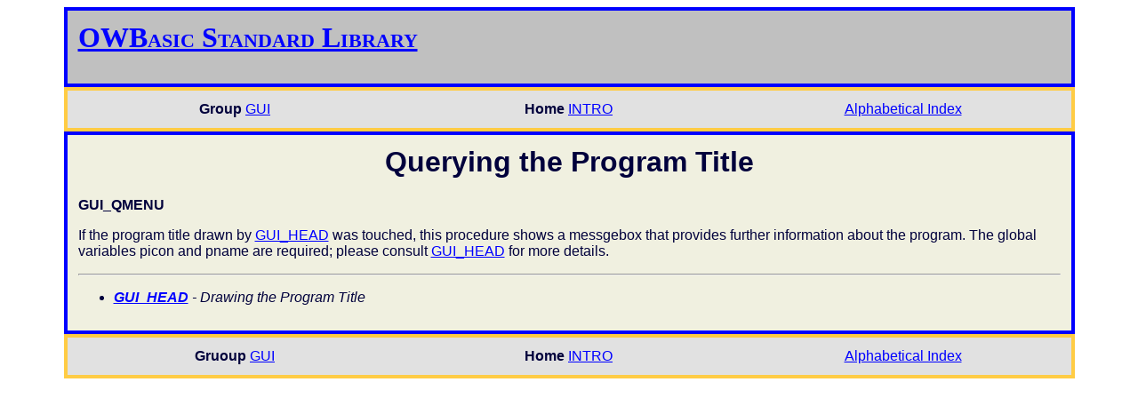

--- FILE ---
content_type: text/html
request_url: http://audacia-software.de/files/en/obprogs/osl_html/osl_e_gui_5Fqhead.html
body_size: 702
content:
<html>
<head>
<title>GUI_QHEAD
</title>
</head>
<body text="#00003C" link="#0000FF" vlink="#0000FF" alink="#0000FF">
<center>
<table bgcolor="#0000ff" cellpadding=2 width="90%"><tr><td>
<table bgcolor="#C0C0C0" cellpadding=10 width="100%"><tr><td>
<a href="http://www.audacia-software.de/">
<H1><span style="font-variant: small-caps">OWBasic Standard Library</span></H1></A>
</tr></table>
</tr></table>
<table bgcolor="#ffcc44" cellpadding=2 width="90%"><tr><td>
<table bgcolor="#E1E1E1" cellpadding=10 width="100%"><tr>
<td width="33%" align=center><font face="Arial"><B>Gr</B><b>oup</b> <A HREF="osl_e_gui.html">GUI</A></font></td>
<td width="33%" align=center><font face="Arial"><B>Home </B><A HREF="osl_e_intro.html">INTRO</A></font></td>
<td width="33%" align=center><a href="osl_e_ndx.html"><font face="Arial">Alphabetical Index</font></A></td>
</tr></table>
</tr></table>
<table bgcolor="#0000ff" cellpadding=2 width="90%"><tr><td>
<table bgcolor="#F0F0E0" cellpadding=10 width="100%"><tr><td>
<center><h1><font face="Arial">Querying the Program Title</font></h1></center>
<strong><font face="Arial">GUI_QMENU</font></strong><P>
<font face="Arial">
If the program title drawn by  <A HREF="osl_e_gui_5Fhead.html">GUI_HEAD</A> was touched, this procedure shows a messgebox  that provides further information about the program. The global variables picon and pname  are required; please consult  <A HREF="osl_e_gui_5Fhead.html">GUI_HEAD</A> for more details.
</font><hr><font face="Arial"><em><ul>
<LI><B><A HREF="osl_e_gui_5Fhead.html">GUI_HEAD</A></B> - Drawing the Program Title
</ul></em>
</font>
</tr></table>
</tr></table>
<table bgcolor="#ffcc44" cellpadding=2 width="90%"><tr><td>
<table bgcolor="#E1E1E1" cellpadding=10 width="100%"><tr>
<td width="33%" align=center><font face="Arial"><B>Gru</B><b>oup</b> <A HREF="osl_e_gui.html">GUI</A></font></td>
<td width="33%" align=center><font face="Arial"><B>Home </B><A HREF="osl_e_intro.html">INTRO</A></font></td>
<td width="33%" align=center><a href="osl_e_ndx.html"><font face="Arial">Alphabetical Index</font></A></td>
</tr></table>
</tr></table>
</center>
</body>
</html>